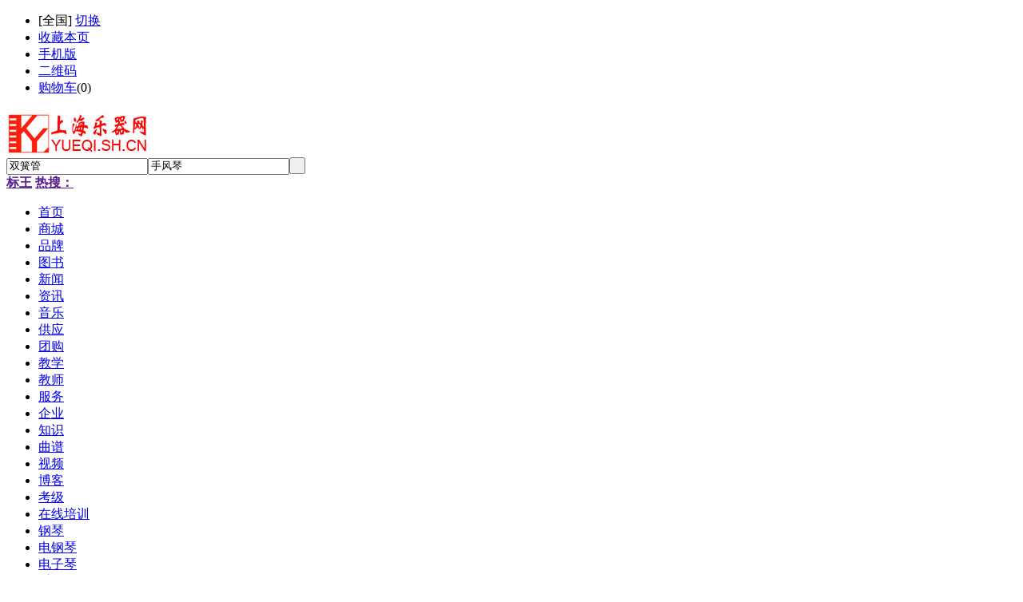

--- FILE ---
content_type: text/html;charset=UTF-8
request_url: http://www.yueqi.sh.cn/shoufenfqin/search.php?kw=%E5%8F%8C%E7%B0%A7%E7%AE%A1
body_size: 6422
content:
<!DOCTYPE html PUBLIC "-//W3C//DTD XHTML 1.0 Transitional//EN" "http://www.w3.org/TR/xhtml1/DTD/xhtml1-transitional.dtd">
<html xmlns="http://www.w3.org/1999/xhtml">
<head>
<meta http-equiv="Content-Type" content="text/html;charset=UTF-8"/>
<title>双簧管_手风琴搜索_上海乐器网</title>
<meta http-equiv="mobile-agent" content="format=html5;url=http://www.yueqi.sh.cn/mobile/shoufenfqin/search.php?kw=%E5%8F%8C%E7%B0%A7%E7%AE%A1">
<link rel="shortcut icon" type="image/x-icon" href="http://www.yueqi.sh.cn/favicon.ico"/>
<link rel="bookmark" type="image/x-icon" href="http://www.yueqi.sh.cn/favicon.ico"/>
<link rel="archives" title="上海乐器网" href="http://www.yueqi.sh.cn/archiver/"/>
<link rel="stylesheet" type="text/css" href="http://www.yueqi.sh.cn/skin/default/style.css"/>
<link rel="stylesheet" type="text/css" href="http://www.yueqi.sh.cn/skin/default/brand.css"/>
<!--[if lte IE 6]>
<link rel="stylesheet" type="text/css" href="http://www.yueqi.sh.cn/skin/default/ie6.css"/>
<![endif]-->
<script type="text/javascript">window.onerror=function(){return true;}</script><script type="text/javascript" src="http://www.yueqi.sh.cn/lang/zh-cn/lang.js"></script>
<script type="text/javascript" src="http://www.yueqi.sh.cn/file/script/config.js"></script>
<!--[if lte IE 9]><!-->
<script type="text/javascript" src="http://www.yueqi.sh.cn/file/script/jquery-1.5.2.min.js"></script>
<!--<![endif]-->
<!--[if (gte IE 10)|!(IE)]><!-->
<script type="text/javascript" src="http://www.yueqi.sh.cn/file/script/jquery-2.1.1.min.js"></script>
<!--<![endif]-->
<script type="text/javascript" src="http://www.yueqi.sh.cn/file/script/jquery.js"></script>
<script type="text/javascript" src="http://www.yueqi.sh.cn/file/script/common.js"></script>
<script type="text/javascript" src="http://www.yueqi.sh.cn/file/script/page.js"></script>
<script type="text/javascript">
GoMobile('http://www.yueqi.sh.cn/mobile/shoufenfqin/search.php?kw=%E5%8F%8C%E7%B0%A7%E7%AE%A1');
var searchid = 53;
</script>
</head>
<body>
<div class="head" id="head">
<div class="head_m">
<div id="destoon_qrcode" style="display:none;"></div><div class="f_r" id="destoon_member"></div>
<div class="head_l">
<ul>
<li class="h_city">[<span id="destoon_city">全国</span>] <a href="http://www.yueqi.sh.cn/api/city.php" title="点击切换城市" rel="nofollow">切换</a></li><li class="h_fav"><script type="text/javascript">addFav('收藏本页');</script></li>
<li class="h_mobile"><a href="http://www.yueqi.sh.cn/mobile/">手机版</a> </li><li class="h_qrcode"><a href="javascript:Dqrcode();">二维码</a> </li>
<li class="h_cart"><a href="http://www.yueqi.sh.cn/mall/cart.php" rel="nofollow">购物车</a>(<span class="head_t" id="destoon_cart">0</span>)</li></ul>
</div>
</div>
</div>
<div class="m head_s" id="destoon_space"></div>
<div class="m"><div id="search_tips" style="display:none;"></div></div>
<div class="m">
<div id="search_module" style="display:none;" onmouseout="Dh('search_module');" onmouseover="Ds('search_module');">
<a href="javascript:void(0);" onclick="setModule('16','商城')">商城</a><a href="javascript:void(0);" onclick="setModule('13','品牌')">品牌</a><a href="javascript:void(0);" onclick="setModule('46','图书')">图书</a><a href="javascript:void(0);" onclick="setModule('21','新闻')">新闻</a><a href="javascript:void(0);" onclick="setModule('48','资讯')">资讯</a><a href="javascript:void(0);" onclick="setModule('40','音乐')">音乐</a><a href="javascript:void(0);" onclick="setModule('5','供应')">供应</a><a href="javascript:void(0);" onclick="setModule('17','团购')">团购</a><a href="javascript:void(0);" onclick="setModule('23','教学')">教学</a><a href="javascript:void(0);" onclick="setModule('9','教师')">教师</a><a href="javascript:void(0);" onclick="setModule('28','服务')">服务</a><a href="javascript:void(0);" onclick="setModule('4','企业')">企业</a><a href="javascript:void(0);" onclick="setModule('10','知识')">知识</a><a href="javascript:void(0);" onclick="setModule('15','曲谱')">曲谱</a><a href="javascript:void(0);" onclick="setModule('14','视频')">视频</a><a href="javascript:void(0);" onclick="setModule('35','博客')">博客</a><a href="javascript:void(0);" onclick="setModule('8','考级')">考级</a><a href="javascript:void(0);" onclick="setModule('69','在线培训')">在线培训</a><a href="javascript:void(0);" onclick="setModule('50','钢琴')">钢琴</a><a href="javascript:void(0);" onclick="setModule('51','电钢琴')">电钢琴</a><a href="javascript:void(0);" onclick="setModule('52','电子琴')">电子琴</a><a href="javascript:void(0);" onclick="setModule('53','手风琴')">手风琴</a><a href="javascript:void(0);" onclick="setModule('54','小提琴')">小提琴</a><a href="javascript:void(0);" onclick="setModule('56','吉他')">吉他</a><a href="javascript:void(0);" onclick="setModule('58','萨克斯')">萨克斯</a><a href="javascript:void(0);" onclick="setModule('59','长笛')">长笛</a><a href="javascript:void(0);" onclick="setModule('60','单簧管')">单簧管</a><a href="javascript:void(0);" onclick="setModule('61','小号')">小号</a><a href="javascript:void(0);" onclick="setModule('62','口琴')">口琴</a><a href="javascript:void(0);" onclick="setModule('63','二胡')">二胡</a><a href="javascript:void(0);" onclick="setModule('64','竹笛')">竹笛</a><a href="javascript:void(0);" onclick="setModule('65','古筝')">古筝</a><a href="javascript:void(0);" onclick="setModule('66','琵琶')">琵琶</a><a href="javascript:void(0);" onclick="setModule('67','扬琴')">扬琴</a><a href="javascript:void(0);" onclick="setModule('29','相关帮助')">相关帮助</a><a href="javascript:void(0);" onclick="setModule('31','广告')">广告</a></div>
</div>
<div class="m">
<div class="logo f_l"><a href="http://www.yueqi.sh.cn/"><img src="http://www.yueqi.sh.cn/file/upload/201904/09/110204721.jpg" alt="上海乐器网"/></a></div>
<form id="destoon_search" action="http://www.yueqi.sh.cn/shoufenfqin/search.php" onsubmit="return Dsearch(1);">
<input type="hidden" name="moduleid" value="53" id="destoon_moduleid"/>
<input type="hidden" name="spread" value="0" id="destoon_spread"/>
<div class="head_search" onmouseover="this.className='head_search_on';" onmouseout="this.className='head_search';">
<div>
<input name="kw" id="destoon_kw" type="text" class="search_i" value="双簧管" onfocus="if(this.value=='请输入关键词') this.value='';" onkeyup="STip(this.value);" autocomplete="off" x-webkit-speech speech/><input type="text" id="destoon_select" class="search_m" value="手风琴" readonly onfocus="this.blur();" onclick="$('#search_module').fadeIn('fast');"/><input type="submit" value=" " class="search_s"/>
</div>
</div>
</form>
<div class="head_search_kw f_l"><a href="" onclick="Dsearch_top();return false;"><strong>标王</strong></a> 
<a href="" onclick="Dsearch_adv();return false;"><strong>热搜：</strong></a>
<span id="destoon_word"></span></div>
</div>
<div class="m">
<div class="menu">
<ul><li><a href="http://www.yueqi.sh.cn/"><span>首页</span></a></li><li><a href="http://www.yueqi.sh.cn/mall/"><span>商城</span></a></li><li><a href="http://www.yueqi.sh.cn/brand/"><span>品牌</span></a></li><li><a href="http://www.yueqi.sh.cn/tushu/"><span>图书</span></a></li><li><a href="http://www.yueqi.sh.cn/news/"><span>新闻</span></a></li><li><a href="http://www.yueqi.sh.cn/zixun/"><span>资讯</span></a></li><li><a href="http://www.yueqi.sh.cn/music/"><span>音乐</span></a></li><li><a href="http://www.yueqi.sh.cn/sell/"><span>供应</span></a></li><li><a href="http://www.yueqi.sh.cn/group/"><span>团购</span></a></li><li><a href="http://www.yueqi.sh.cn/jiaoxue/"><span>教学</span></a></li><li><a href="http://www.yueqi.sh.cn/job/"><span>教师</span></a></li><li><a href="http://www.yueqi.sh.cn/fuwu/"><span>服务</span></a></li><li><a href="http://www.yueqi.sh.cn/company/"><span>企业</span></a></li><li><a href="http://www.yueqi.sh.cn/know/"><span>知识</span></a></li><li><a href="http://www.yueqi.sh.cn/down/"><span>曲谱</span></a></li><li><a href="http://www.yueqi.sh.cn/video/"><span>视频</span></a></li><li><a href="http://blog.sina.com.cn/s/profile_3093319171.html" target="_blank"><span>博客</span></a></li><li><a href="http://www.yueqi.sh.cn/exhibit/"><span>考级</span></a></li><li><a href="http://www.yueqi.sh.cn/zhaixianpeixin/"><span>在线培训</span></a></li><li><a href="http://www.yueqi.sh.cn/gangqin/"><span>钢琴</span></a></li><li><a href="http://www.yueqi.sh.cn/diangangqin/"><span>电钢琴</span></a></li><li><a href="http://www.yueqi.sh.cn/dianziqin/"><span>电子琴</span></a></li><li class="menuon"><a href="http://www.yueqi.sh.cn/shoufenfqin/"><span>手风琴</span></a></li><li><a href="http://www.yueqi.sh.cn/xiaotiqin/"><span>小提琴</span></a></li><li><a href="http://www.yueqi.sh.cn/jita/"><span>吉他</span></a></li><li><a href="http://www.yueqi.sh.cn/shakesi/"><span>萨克斯</span></a></li><li><a href="http://www.yueqi.sh.cn/changdi/"><span>长笛</span></a></li><li><a href="http://www.yueqi.sh.cn/danhuangguan/"><span>单簧管</span></a></li><li><a href="http://www.yueqi.sh.cn/xiaohao/"><span>小号</span></a></li><li><a href="http://www.yueqi.sh.cn/kouqin/"><span>口琴</span></a></li><li><a href="http://www.yueqi.sh.cn/erhu/"><span>二胡</span></a></li><li><a href="http://www.yueqi.sh.cn/zhudi/"><span>竹笛</span></a></li><li><a href="http://www.yueqi.sh.cn/guzheng/"><span>古筝</span></a></li><li><a href="http://www.yueqi.sh.cn/pipa/"><span>琵琶</span></a></li><li><a href="http://www.yueqi.sh.cn/yangqin/"><span>扬琴</span></a></li><li><a href="http://www.yueqi.sh.cn/announce/"><span>相关帮助</span></a></li><li><a href="http://www.yueqi.sh.cn/ad/" target="_blank"><span>广告</span></a></li></ul>
</div>
<div class="m b10"> </div>
<a href="http://www.yueqi.sh.cn/api/redirect.php?aid=267" target="_blank"><img src="http://www.yueqi.sh.cn/file/upload/201505/20/16-23-28-28-1.png" width="980" height="100" alt="首页横幅商城广告"/></a></div>
<div class="m b10"> </div><div class="m">
<div class="m_l_1 f_l">
<div class="left_box">
<div class="pos">当前位置: <a href="http://www.yueqi.sh.cn/">首页</a> &raquo; <a href="http://www.yueqi.sh.cn/shoufenfqin/">手风琴</a> &raquo; <a href="http://www.yueqi.sh.cn/shoufenfqin/search.php">搜索</a></div>
<div class="fsearch">
<form action="http://www.yueqi.sh.cn/shoufenfqin/search.php" id="fsearch">
<table cellpadding="5" cellspacing="3">
<tr>
<td width="80" align="right">关 键 词：</td>
<td>
<input type="text" size="60" name="kw" value="双簧管" class="pd3"/>
</td>
</tr>
<tr>
<td></td>
<td>
<input type="radio" name="fields" value="0" id="fd_0" checked/><label for="fd_0"> 智能</label>&nbsp;
<input type="radio" name="fields" value="1" id="fd_1"/><label for="fd_1"> 标题</label>&nbsp;
<input type="radio" name="fields" value="3" id="fd_3"/><label for="fd_3"> 简介</label>&nbsp;
<input type="radio" name="fields" value="4" id="fd_4"/><label for="fd_4"> 公司</label>&nbsp;
</td>
</tr>
<tr>
<td align="right">所属分类：</td>
<td>
<select name="catid"  id="catid_1"><option value="0">不限分类</option></select>&nbsp;&nbsp;
所在地区：<input name="areaid" id="areaid_1" type="hidden" value="0"/><span id="load_area_1"><select onchange="load_area(this.value, 1);" ><option value="0">所在地区</option><option value="1">北京</option><option value="2">上海</option><option value="3">天津</option><option value="4">重庆</option><option value="5">河北</option><option value="6">山西</option><option value="7">内蒙古</option><option value="8">辽宁</option><option value="9">吉林</option><option value="10">黑龙江</option><option value="11">江苏</option><option value="12">浙江</option><option value="13">安徽</option><option value="14">福建</option><option value="15">江西</option><option value="16">山东</option><option value="17">河南</option><option value="18">湖北</option><option value="19">湖南</option><option value="20">广东</option><option value="21">广西</option><option value="22">海南</option><option value="23">四川</option><option value="24">贵州</option><option value="25">云南</option><option value="26">西藏</option><option value="27">陕西</option><option value="28">甘肃</option><option value="29">青海</option><option value="30">宁夏</option><option value="31">新疆</option><option value="32">台湾</option><option value="33">香港</option><option value="34">澳门</option></select> </span><script type="text/javascript">var area_title = new Array;area_title[1]='所在地区';var area_extend = new Array;area_extend[1]='2855mB1vNrZ-S--P-snK7ScoujPAk3jLlytlsFJazrrBkgc-E-';var area_areaid = new Array;area_areaid[1]='0';var area_deep = new Array;area_deep[1]='0';</script><script type="text/javascript" src="http://www.yueqi.sh.cn/file/script/area.js"></script></td>
</tr>
<tr>
<td align="right">更新日期：</td>
<td>
<script type="text/javascript" src="http://www.yueqi.sh.cn/file/script/calendar.js"></script><input type="text" name="fromdate" id="fromdate" value="" size="10" onfocus="ca_show('fromdate', '', 0);" readonly ondblclick="this.value='';"/> 至 <input type="text" name="todate" id="todate" value="" size="10" onfocus="ca_show('todate', '', 0);" readonly ondblclick="this.value='';"/></td>
</tr>
<tr>
<td align="right">排序方式：</td>
<td>
<select name="order" ><option value="0" selected=selected>结果排序方式</option><option value="1">按相似度排序</option><option value="2">按更新时间排序</option><option value="3">按VIP级别排序</option><option value="4">按浏览人气排序</option></select></td>
</tr>
<tr>
<td></td>
<td>
<input type="image" src="http://www.yueqi.sh.cn/skin/default/image/btn_search.gif"/>&nbsp;&nbsp;
<a href="http://www.yueqi.sh.cn/shoufenfqin/search.php"><img src="http://www.yueqi.sh.cn/skin/default/image/btn_reset_search.gif"/></a>
</td>
</tr>
</table>
</form>
</div>
<div style="padding:20px 10px 30px 30px;line-height:180%;">
<strong class="px14">抱歉，没有找到与“<span class="f_red">双簧管</span>” 相关的内容。</strong>
<br/><br/>
&nbsp;<strong>建议您：</strong><br/>
&nbsp;&nbsp;&bull; 看看输入的文字是否有误<br/>
&nbsp;&nbsp;&bull; 去掉可能不必要的字词，如“的”、“什么”等<br/>
&nbsp;&nbsp;&bull; 调整更确切的关键词或搜索条件<br/>
</div>
</div>
</div>
<div class="m_n f_l">&nbsp;</div>
<div class="m_r_1 f_l">
<div class="box_head"><div><strong>相关搜索</strong></div></div>
<div class="box_body">
<div class="sch_site">
<ul>
<li><a href="http://www.yueqi.sh.cn/mall/search.php?kw=%E5%8F%8C%E7%B0%A7%E7%AE%A1">在 <span class="f_red">商城</span> 找 双簧管</a></li><li><a href="http://www.yueqi.sh.cn/brand/search.php?kw=%E5%8F%8C%E7%B0%A7%E7%AE%A1">在 <span class="f_red">品牌</span> 找 双簧管</a></li><li><a href="http://www.yueqi.sh.cn/tushu/search.php?kw=%E5%8F%8C%E7%B0%A7%E7%AE%A1">在 <span class="f_red">图书</span> 找 双簧管</a></li><li><a href="http://www.yueqi.sh.cn/news/search.php?kw=%E5%8F%8C%E7%B0%A7%E7%AE%A1">在 <span class="f_red">新闻</span> 找 双簧管</a></li><li><a href="http://www.yueqi.sh.cn/zixun/search.php?kw=%E5%8F%8C%E7%B0%A7%E7%AE%A1">在 <span class="f_red">资讯</span> 找 双簧管</a></li><li><a href="http://www.yueqi.sh.cn/music/search.php?kw=%E5%8F%8C%E7%B0%A7%E7%AE%A1">在 <span class="f_red">音乐</span> 找 双簧管</a></li><li><a href="http://www.yueqi.sh.cn/sell/search.php?kw=%E5%8F%8C%E7%B0%A7%E7%AE%A1">在 <span class="f_red">供应</span> 找 双簧管</a></li><li><a href="http://www.yueqi.sh.cn/group/search.php?kw=%E5%8F%8C%E7%B0%A7%E7%AE%A1">在 <span class="f_red">团购</span> 找 双簧管</a></li><li><a href="http://www.yueqi.sh.cn/jiaoxue/search.php?kw=%E5%8F%8C%E7%B0%A7%E7%AE%A1">在 <span class="f_red">教学</span> 找 双簧管</a></li><li><a href="http://www.yueqi.sh.cn/job/search.php?kw=%E5%8F%8C%E7%B0%A7%E7%AE%A1">在 <span class="f_red">教师</span> 找 双簧管</a></li><li><a href="http://www.yueqi.sh.cn/fuwu/search.php?kw=%E5%8F%8C%E7%B0%A7%E7%AE%A1">在 <span class="f_red">服务</span> 找 双簧管</a></li><li><a href="http://www.yueqi.sh.cn/company/search.php?kw=%E5%8F%8C%E7%B0%A7%E7%AE%A1">在 <span class="f_red">企业</span> 找 双簧管</a></li><li><a href="http://www.yueqi.sh.cn/know/search.php?kw=%E5%8F%8C%E7%B0%A7%E7%AE%A1">在 <span class="f_red">知识</span> 找 双簧管</a></li><li><a href="http://www.yueqi.sh.cn/down/search.php?kw=%E5%8F%8C%E7%B0%A7%E7%AE%A1">在 <span class="f_red">曲谱</span> 找 双簧管</a></li><li><a href="http://www.yueqi.sh.cn/video/search.php?kw=%E5%8F%8C%E7%B0%A7%E7%AE%A1">在 <span class="f_red">视频</span> 找 双簧管</a></li><li><a href="http://blog.sina.com.cn/s/profile_3093319171.htmlsearch.php?kw=%E5%8F%8C%E7%B0%A7%E7%AE%A1">在 <span class="f_red">博客</span> 找 双簧管</a></li><li><a href="http://www.yueqi.sh.cn/exhibit/search.php?kw=%E5%8F%8C%E7%B0%A7%E7%AE%A1">在 <span class="f_red">考级</span> 找 双簧管</a></li><li><a href="http://www.yueqi.sh.cn/zhaixianpeixin/search.php?kw=%E5%8F%8C%E7%B0%A7%E7%AE%A1">在 <span class="f_red">在线培训</span> 找 双簧管</a></li><li><a href="http://www.yueqi.sh.cn/gangqin/search.php?kw=%E5%8F%8C%E7%B0%A7%E7%AE%A1">在 <span class="f_red">钢琴</span> 找 双簧管</a></li><li><a href="http://www.yueqi.sh.cn/diangangqin/search.php?kw=%E5%8F%8C%E7%B0%A7%E7%AE%A1">在 <span class="f_red">电钢琴</span> 找 双簧管</a></li><li><a href="http://www.yueqi.sh.cn/dianziqin/search.php?kw=%E5%8F%8C%E7%B0%A7%E7%AE%A1">在 <span class="f_red">电子琴</span> 找 双簧管</a></li><li><a href="http://www.yueqi.sh.cn/xiaotiqin/search.php?kw=%E5%8F%8C%E7%B0%A7%E7%AE%A1">在 <span class="f_red">小提琴</span> 找 双簧管</a></li><li><a href="http://www.yueqi.sh.cn/jita/search.php?kw=%E5%8F%8C%E7%B0%A7%E7%AE%A1">在 <span class="f_red">吉他</span> 找 双簧管</a></li><li><a href="http://www.yueqi.sh.cn/shakesi/search.php?kw=%E5%8F%8C%E7%B0%A7%E7%AE%A1">在 <span class="f_red">萨克斯</span> 找 双簧管</a></li><li><a href="http://www.yueqi.sh.cn/changdi/search.php?kw=%E5%8F%8C%E7%B0%A7%E7%AE%A1">在 <span class="f_red">长笛</span> 找 双簧管</a></li><li><a href="http://www.yueqi.sh.cn/danhuangguan/search.php?kw=%E5%8F%8C%E7%B0%A7%E7%AE%A1">在 <span class="f_red">单簧管</span> 找 双簧管</a></li><li><a href="http://www.yueqi.sh.cn/xiaohao/search.php?kw=%E5%8F%8C%E7%B0%A7%E7%AE%A1">在 <span class="f_red">小号</span> 找 双簧管</a></li><li><a href="http://www.yueqi.sh.cn/club/search.php?kw=%E5%8F%8C%E7%B0%A7%E7%AE%A1">在 <span class="f_red">商圈</span> 找 双簧管</a></li><li><a href="http://www.yueqi.sh.cn/kouqin/search.php?kw=%E5%8F%8C%E7%B0%A7%E7%AE%A1">在 <span class="f_red">口琴</span> 找 双簧管</a></li><li><a href="http://www.yueqi.sh.cn/erhu/search.php?kw=%E5%8F%8C%E7%B0%A7%E7%AE%A1">在 <span class="f_red">二胡</span> 找 双簧管</a></li><li><a href="http://www.yueqi.sh.cn/zhudi/search.php?kw=%E5%8F%8C%E7%B0%A7%E7%AE%A1">在 <span class="f_red">竹笛</span> 找 双簧管</a></li><li><a href="http://www.yueqi.sh.cn/guzheng/search.php?kw=%E5%8F%8C%E7%B0%A7%E7%AE%A1">在 <span class="f_red">古筝</span> 找 双簧管</a></li><li><a href="http://www.yueqi.sh.cn/pipa/search.php?kw=%E5%8F%8C%E7%B0%A7%E7%AE%A1">在 <span class="f_red">琵琶</span> 找 双簧管</a></li><li><a href="http://www.yueqi.sh.cn/yangqin/search.php?kw=%E5%8F%8C%E7%B0%A7%E7%AE%A1">在 <span class="f_red">扬琴</span> 找 双簧管</a></li><li><a href="http://www.yueqi.sh.cn/shangji/search.php?kw=%E5%8F%8C%E7%B0%A7%E7%AE%A1">在 <span class="f_red">商机</span> 找 双簧管</a></li><li><a href="http://www.yueqi.sh.cn/buy/search.php?kw=%E5%8F%8C%E7%B0%A7%E7%AE%A1">在 <span class="f_red">求购</span> 找 双簧管</a></li><li><a href="http://www.yueqi.sh.cn/special/search.php?kw=%E5%8F%8C%E7%B0%A7%E7%AE%A1">在 <span class="f_red">批发</span> 找 双簧管</a></li><li><a href="http://www.yueqi.sh.cn/announce/search.php?kw=%E5%8F%8C%E7%B0%A7%E7%AE%A1">在 <span class="f_red">相关帮助</span> 找 双簧管</a></li><li><a href="http://www.yueqi.sh.cn/ad/search.php?kw=%E5%8F%8C%E7%B0%A7%E7%AE%A1">在 <span class="f_red">广告</span> 找 双簧管</a></li><li><a href="http://www.yueqi.sh.cn/xinwen/search.php?kw=%E5%8F%8C%E7%B0%A7%E7%AE%A1">在 <span class="f_red">新闻</span> 找 双簧管</a></li><li><a href="http://www.yueqi.sh.cn/quote/search.php?kw=%E5%8F%8C%E7%B0%A7%E7%AE%A1">在 <span class="f_red">行情</span> 找 双簧管</a></li><li><a href="http://www.yueqi.sh.cn/photo/search.php?kw=%E5%8F%8C%E7%B0%A7%E7%AE%A1">在 <span class="f_red">图库</span> 找 双簧管</a></li><li><a href="http://www.yueqi.sh.cn/invest/search.php?kw=%E5%8F%8C%E7%B0%A7%E7%AE%A1">在 <span class="f_red">招商</span> 找 双簧管</a></li><li><a href="http://www.yueqi.sh.cn/tupianxiwen/search.php?kw=%E5%8F%8C%E7%B0%A7%E7%AE%A1">在 <span class="f_red">图片新闻</span> 找 双簧管</a></li></ul>
</div>
</div>
<div class="b10">&nbsp;</div>
<div class="sponsor"></div>
<div class="box_head"><div><strong>今日搜索排行</strong></div></div>
<div class="box_body">
<div class="rank_list">
<ul>
</ul></div>
</div>
<div class="b10">&nbsp;</div>
<div class="box_head"><div><strong>本周搜索排行</strong></div></div>
<div class="box_body">
<div class="rank_list">
<ul>
</ul></div>
</div>
<div class="b10">&nbsp;</div>
<div class="box_head"><div><strong>本月搜索排行</strong></div></div>
<div class="box_body">
<div class="rank_list">
<ul>
</ul></div>
</div>
</div>
</div>
<div class="m">
<div class="foot_page">
  <div align="center"><a href="http://www.yueqi.sh.cn/">网站首页</a>
    | <a href="http://www.yueqi.sh.cn/about/10.html">隐私条款</a> 
| <a href="http://www.yueqi.sh.cn/about/12.html">积分规则和购买</a> 
    | <a href="http://www.yueqi.sh.cn/sitemap/">网站地图</a>
    | <a href="http://www.yueqi.sh.cn/spread/">排名推广</a>
     | <a href="http://www.yueqi.sh.cn/ad/">广告服务</a>     | <a href="http://www.yueqi.sh.cn/gift/">积分换礼</a>     | <a href="http://www.yueqi.sh.cn/guestbook/">网站留言</a>     | <a href="http://www.yueqi.sh.cn/">RSS订阅</a>     | <a href="http://www.miibeian.gov.cn/state/outPortal/loginPortal.action" target="_blank" rel="nofollow">沪ICP备12040803号-7</a>      </div>
</div>
 </div>
<div class="m">
  <div class="foot">
<div id="copyright"></a> 免责声明：本站部分信息来自网络，仅供参考，如有不当、侵犯隐私、知识产权等，请立即联系本站纠正、删除，本站不承担任何法律责任。<br/>电话：021-63646449　传真：021-51714546　值班电话：13801925683　E-mail：yueqi@yueqi.sh.cn<br/> 上海康燕实业有限公司 版权所有 2003-2023</div>
<script type="text/javascript">var cnzz_protocol = (("https:" == document.location.protocol) ? " https://" : " http://");document.write(unescape("%3Cdiv id='cnzz_stat_icon_30071062'%3E%3C/div%3E%3Cscript src='" + cnzz_protocol + "w.cnzz.com/c.php%3Fid%3D30071062%26l%3D2' type='text/javascript'%3E%3C/script%3E"));</script>
<script src="http://s9.cnzz.com/stat.php?id=5392287&web_id=5392287&show=pic" language="JavaScript"></script></BR>
<a href="http://webscan.360.cn/index/checkwebsite/url/www.shanghaimusical.com"><img src="http://img.webscan.360.cn/status/pai/hash/503bf3bb354b89b269b71c46dfa055ad" alt="360图标" width="84" height="26" border="0"/></a>
<SCRIPT LANGUAGE="JavaScript" >
document.writeln("<a href='http://www.sgs.gov.cn/lz/licenseLink.do?method=licenceView&entyId=20130715081313149'><img src='http://www.shanghaimusical.com/PicImage/a.gif' border=0></a>")</SCRIPT><!-- shanghaimusical.com Baidu tongji analytics --><script type="text/javascript">
var _bdhmProtocol = (("https:" == document.location.protocol) ? " https://" : " http://");
document.write(unescape("%3Cscript src='" + _bdhmProtocol + "hm.baidu.com/h.js%3F6e454ffb61d707c4dbac636711138acd' type='text/javascript'%3E%3C/script%3E"));
</script> <a href="http://http://www.zx110.org"><img src="http://www.shanghaimusical.com/PicImage/b.png" alt="征信网图标" width="100" height="25" longdesc="http://www.shanghaimusical.com/PicImage/b.png"></a></div>
<meta property="qc:admins" content="114616555763016701155313146375" />
</div>
<script>
  (function(i,s,o,g,r,a,m){i['GoogleAnalyticsObject']=r;i[r]=i[r]||function(){
  (i[r].q=i[r].q||[]).push(arguments)},i[r].l=1*new Date();a=s.createElement(o),
  m=s.getElementsByTagName(o)[0];a.async=1;a.src=g;m.parentNode.insertBefore(a,m)
  })(window,document,'script','//www.google-analytics.com/analytics.js','ga');
  ga('create', 'UA-48318149-1', 'shanghaimusical.com');
  ga('send', 'pageview');
</script>
<!-- Google Tag Manager -->
<noscript><iframe src="//www.googletagmanager.com/ns.html?id=GTM-TSWKVV"
height="0" width="0" style="display:none;visibility:hidden"></iframe></noscript>
<script>(function(w,d,s,l,i){w[l]=w[l]||[];w[l].push({'gtm.start':
new Date().getTime(),event:'gtm.js'});var f=d.getElementsByTagName(s)[0],
j=d.createElement(s),dl=l!='dataLayer'?'&l='+l:'';j.async=true;j.src=
'//www.googletagmanager.com/gtm.js?id='+i+dl;f.parentNode.insertBefore(j,f);
})(window,document,'script','dataLayer','GTM-TSWKVV');</script>
<!-- End Google Tag Manager -->
  </div>
  
  </div>
</div>
<div id="back2top" class="back2top"><a href="javascript:void(0);" title="返回顶部">&nbsp;</a></div>
<script type="text/javascript">
$('#back2top').click(function() {
$("html, body").animate({scrollTop:0}, 200);
});
</script>
</body>
</html>

--- FILE ---
content_type: application/x-javascript
request_url: http://www.yueqi.sh.cn/file/script/config.js
body_size: 264
content:
var DTPath = "http://www.yueqi.sh.cn/";var DTMob = "http://www.yueqi.sh.cn/mobile/";var SKPath = "http://www.yueqi.sh.cn/skin/default/";var MEPath = "http://www.yueqi.sh.cn/member/";var DTEditor = "fckeditor";var CKDomain = "";var CKPath = "/";var CKPrex = "cwo_";